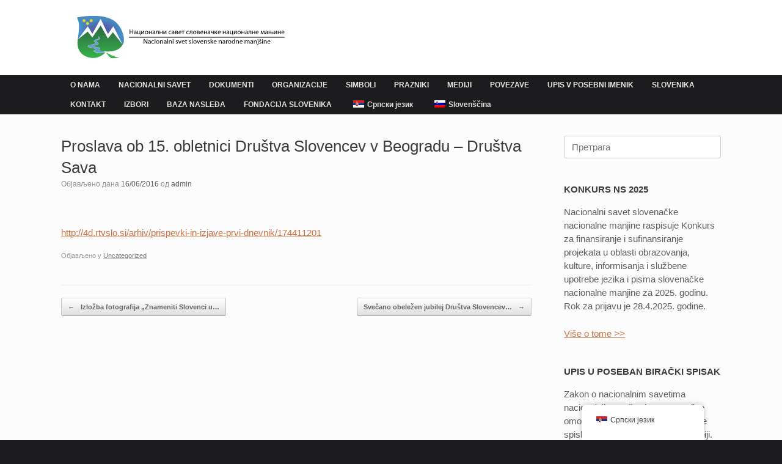

--- FILE ---
content_type: text/html; charset=UTF-8
request_url: http://slovenci.rs/proslava-ob-15-obletnici-drustva-slovencev-v-beogradu-drustva-sava/
body_size: 60829
content:
<!DOCTYPE html>
<html lang="sr-RS">
<head>
	<meta charset="UTF-8" />
	<meta http-equiv="X-UA-Compatible" content="IE=10" />
	<link rel="profile" href="http://gmpg.org/xfn/11" />
	<link rel="pingback" href="http://slovenci.rs/xmlrpc.php" />
	<title>Proslava ob 15. obletnici Društva Slovencev v Beogradu – Društva Sava   &#8211; Nacionalni savet slovenacke nacionalne manjine</title>
<meta name='robots' content='max-image-preview:large' />
<link rel="alternate" type="application/rss+xml" title="Nacionalni savet slovenacke nacionalne manjine &raquo; довод" href="https://slovenci.rs/feed/" />
<link rel="alternate" type="application/rss+xml" title="Nacionalni savet slovenacke nacionalne manjine &raquo; довод коментара" href="https://slovenci.rs/comments/feed/" />
<link rel="alternate" title="oEmbed (JSON)" type="application/json+oembed" href="https://slovenci.rs/wp-json/oembed/1.0/embed?url=https%3A%2F%2Fslovenci.rs%2Fproslava-ob-15-obletnici-drustva-slovencev-v-beogradu-drustva-sava%2F" />
<link rel="alternate" title="oEmbed (XML)" type="text/xml+oembed" href="https://slovenci.rs/wp-json/oembed/1.0/embed?url=https%3A%2F%2Fslovenci.rs%2Fproslava-ob-15-obletnici-drustva-slovencev-v-beogradu-drustva-sava%2F&#038;format=xml" />
<style id='wp-img-auto-sizes-contain-inline-css' type='text/css'>
img:is([sizes=auto i],[sizes^="auto," i]){contain-intrinsic-size:3000px 1500px}
/*# sourceURL=wp-img-auto-sizes-contain-inline-css */
</style>
<style id='wp-emoji-styles-inline-css' type='text/css'>

	img.wp-smiley, img.emoji {
		display: inline !important;
		border: none !important;
		box-shadow: none !important;
		height: 1em !important;
		width: 1em !important;
		margin: 0 0.07em !important;
		vertical-align: -0.1em !important;
		background: none !important;
		padding: 0 !important;
	}
/*# sourceURL=wp-emoji-styles-inline-css */
</style>
<style id='wp-block-library-inline-css' type='text/css'>
:root{--wp-block-synced-color:#7a00df;--wp-block-synced-color--rgb:122,0,223;--wp-bound-block-color:var(--wp-block-synced-color);--wp-editor-canvas-background:#ddd;--wp-admin-theme-color:#007cba;--wp-admin-theme-color--rgb:0,124,186;--wp-admin-theme-color-darker-10:#006ba1;--wp-admin-theme-color-darker-10--rgb:0,107,160.5;--wp-admin-theme-color-darker-20:#005a87;--wp-admin-theme-color-darker-20--rgb:0,90,135;--wp-admin-border-width-focus:2px}@media (min-resolution:192dpi){:root{--wp-admin-border-width-focus:1.5px}}.wp-element-button{cursor:pointer}:root .has-very-light-gray-background-color{background-color:#eee}:root .has-very-dark-gray-background-color{background-color:#313131}:root .has-very-light-gray-color{color:#eee}:root .has-very-dark-gray-color{color:#313131}:root .has-vivid-green-cyan-to-vivid-cyan-blue-gradient-background{background:linear-gradient(135deg,#00d084,#0693e3)}:root .has-purple-crush-gradient-background{background:linear-gradient(135deg,#34e2e4,#4721fb 50%,#ab1dfe)}:root .has-hazy-dawn-gradient-background{background:linear-gradient(135deg,#faaca8,#dad0ec)}:root .has-subdued-olive-gradient-background{background:linear-gradient(135deg,#fafae1,#67a671)}:root .has-atomic-cream-gradient-background{background:linear-gradient(135deg,#fdd79a,#004a59)}:root .has-nightshade-gradient-background{background:linear-gradient(135deg,#330968,#31cdcf)}:root .has-midnight-gradient-background{background:linear-gradient(135deg,#020381,#2874fc)}:root{--wp--preset--font-size--normal:16px;--wp--preset--font-size--huge:42px}.has-regular-font-size{font-size:1em}.has-larger-font-size{font-size:2.625em}.has-normal-font-size{font-size:var(--wp--preset--font-size--normal)}.has-huge-font-size{font-size:var(--wp--preset--font-size--huge)}.has-text-align-center{text-align:center}.has-text-align-left{text-align:left}.has-text-align-right{text-align:right}.has-fit-text{white-space:nowrap!important}#end-resizable-editor-section{display:none}.aligncenter{clear:both}.items-justified-left{justify-content:flex-start}.items-justified-center{justify-content:center}.items-justified-right{justify-content:flex-end}.items-justified-space-between{justify-content:space-between}.screen-reader-text{border:0;clip-path:inset(50%);height:1px;margin:-1px;overflow:hidden;padding:0;position:absolute;width:1px;word-wrap:normal!important}.screen-reader-text:focus{background-color:#ddd;clip-path:none;color:#444;display:block;font-size:1em;height:auto;left:5px;line-height:normal;padding:15px 23px 14px;text-decoration:none;top:5px;width:auto;z-index:100000}html :where(.has-border-color){border-style:solid}html :where([style*=border-top-color]){border-top-style:solid}html :where([style*=border-right-color]){border-right-style:solid}html :where([style*=border-bottom-color]){border-bottom-style:solid}html :where([style*=border-left-color]){border-left-style:solid}html :where([style*=border-width]){border-style:solid}html :where([style*=border-top-width]){border-top-style:solid}html :where([style*=border-right-width]){border-right-style:solid}html :where([style*=border-bottom-width]){border-bottom-style:solid}html :where([style*=border-left-width]){border-left-style:solid}html :where(img[class*=wp-image-]){height:auto;max-width:100%}:where(figure){margin:0 0 1em}html :where(.is-position-sticky){--wp-admin--admin-bar--position-offset:var(--wp-admin--admin-bar--height,0px)}@media screen and (max-width:600px){html :where(.is-position-sticky){--wp-admin--admin-bar--position-offset:0px}}

/*# sourceURL=wp-block-library-inline-css */
</style><style id='global-styles-inline-css' type='text/css'>
:root{--wp--preset--aspect-ratio--square: 1;--wp--preset--aspect-ratio--4-3: 4/3;--wp--preset--aspect-ratio--3-4: 3/4;--wp--preset--aspect-ratio--3-2: 3/2;--wp--preset--aspect-ratio--2-3: 2/3;--wp--preset--aspect-ratio--16-9: 16/9;--wp--preset--aspect-ratio--9-16: 9/16;--wp--preset--color--black: #000000;--wp--preset--color--cyan-bluish-gray: #abb8c3;--wp--preset--color--white: #ffffff;--wp--preset--color--pale-pink: #f78da7;--wp--preset--color--vivid-red: #cf2e2e;--wp--preset--color--luminous-vivid-orange: #ff6900;--wp--preset--color--luminous-vivid-amber: #fcb900;--wp--preset--color--light-green-cyan: #7bdcb5;--wp--preset--color--vivid-green-cyan: #00d084;--wp--preset--color--pale-cyan-blue: #8ed1fc;--wp--preset--color--vivid-cyan-blue: #0693e3;--wp--preset--color--vivid-purple: #9b51e0;--wp--preset--gradient--vivid-cyan-blue-to-vivid-purple: linear-gradient(135deg,rgb(6,147,227) 0%,rgb(155,81,224) 100%);--wp--preset--gradient--light-green-cyan-to-vivid-green-cyan: linear-gradient(135deg,rgb(122,220,180) 0%,rgb(0,208,130) 100%);--wp--preset--gradient--luminous-vivid-amber-to-luminous-vivid-orange: linear-gradient(135deg,rgb(252,185,0) 0%,rgb(255,105,0) 100%);--wp--preset--gradient--luminous-vivid-orange-to-vivid-red: linear-gradient(135deg,rgb(255,105,0) 0%,rgb(207,46,46) 100%);--wp--preset--gradient--very-light-gray-to-cyan-bluish-gray: linear-gradient(135deg,rgb(238,238,238) 0%,rgb(169,184,195) 100%);--wp--preset--gradient--cool-to-warm-spectrum: linear-gradient(135deg,rgb(74,234,220) 0%,rgb(151,120,209) 20%,rgb(207,42,186) 40%,rgb(238,44,130) 60%,rgb(251,105,98) 80%,rgb(254,248,76) 100%);--wp--preset--gradient--blush-light-purple: linear-gradient(135deg,rgb(255,206,236) 0%,rgb(152,150,240) 100%);--wp--preset--gradient--blush-bordeaux: linear-gradient(135deg,rgb(254,205,165) 0%,rgb(254,45,45) 50%,rgb(107,0,62) 100%);--wp--preset--gradient--luminous-dusk: linear-gradient(135deg,rgb(255,203,112) 0%,rgb(199,81,192) 50%,rgb(65,88,208) 100%);--wp--preset--gradient--pale-ocean: linear-gradient(135deg,rgb(255,245,203) 0%,rgb(182,227,212) 50%,rgb(51,167,181) 100%);--wp--preset--gradient--electric-grass: linear-gradient(135deg,rgb(202,248,128) 0%,rgb(113,206,126) 100%);--wp--preset--gradient--midnight: linear-gradient(135deg,rgb(2,3,129) 0%,rgb(40,116,252) 100%);--wp--preset--font-size--small: 13px;--wp--preset--font-size--medium: 20px;--wp--preset--font-size--large: 36px;--wp--preset--font-size--x-large: 42px;--wp--preset--spacing--20: 0.44rem;--wp--preset--spacing--30: 0.67rem;--wp--preset--spacing--40: 1rem;--wp--preset--spacing--50: 1.5rem;--wp--preset--spacing--60: 2.25rem;--wp--preset--spacing--70: 3.38rem;--wp--preset--spacing--80: 5.06rem;--wp--preset--shadow--natural: 6px 6px 9px rgba(0, 0, 0, 0.2);--wp--preset--shadow--deep: 12px 12px 50px rgba(0, 0, 0, 0.4);--wp--preset--shadow--sharp: 6px 6px 0px rgba(0, 0, 0, 0.2);--wp--preset--shadow--outlined: 6px 6px 0px -3px rgb(255, 255, 255), 6px 6px rgb(0, 0, 0);--wp--preset--shadow--crisp: 6px 6px 0px rgb(0, 0, 0);}:where(.is-layout-flex){gap: 0.5em;}:where(.is-layout-grid){gap: 0.5em;}body .is-layout-flex{display: flex;}.is-layout-flex{flex-wrap: wrap;align-items: center;}.is-layout-flex > :is(*, div){margin: 0;}body .is-layout-grid{display: grid;}.is-layout-grid > :is(*, div){margin: 0;}:where(.wp-block-columns.is-layout-flex){gap: 2em;}:where(.wp-block-columns.is-layout-grid){gap: 2em;}:where(.wp-block-post-template.is-layout-flex){gap: 1.25em;}:where(.wp-block-post-template.is-layout-grid){gap: 1.25em;}.has-black-color{color: var(--wp--preset--color--black) !important;}.has-cyan-bluish-gray-color{color: var(--wp--preset--color--cyan-bluish-gray) !important;}.has-white-color{color: var(--wp--preset--color--white) !important;}.has-pale-pink-color{color: var(--wp--preset--color--pale-pink) !important;}.has-vivid-red-color{color: var(--wp--preset--color--vivid-red) !important;}.has-luminous-vivid-orange-color{color: var(--wp--preset--color--luminous-vivid-orange) !important;}.has-luminous-vivid-amber-color{color: var(--wp--preset--color--luminous-vivid-amber) !important;}.has-light-green-cyan-color{color: var(--wp--preset--color--light-green-cyan) !important;}.has-vivid-green-cyan-color{color: var(--wp--preset--color--vivid-green-cyan) !important;}.has-pale-cyan-blue-color{color: var(--wp--preset--color--pale-cyan-blue) !important;}.has-vivid-cyan-blue-color{color: var(--wp--preset--color--vivid-cyan-blue) !important;}.has-vivid-purple-color{color: var(--wp--preset--color--vivid-purple) !important;}.has-black-background-color{background-color: var(--wp--preset--color--black) !important;}.has-cyan-bluish-gray-background-color{background-color: var(--wp--preset--color--cyan-bluish-gray) !important;}.has-white-background-color{background-color: var(--wp--preset--color--white) !important;}.has-pale-pink-background-color{background-color: var(--wp--preset--color--pale-pink) !important;}.has-vivid-red-background-color{background-color: var(--wp--preset--color--vivid-red) !important;}.has-luminous-vivid-orange-background-color{background-color: var(--wp--preset--color--luminous-vivid-orange) !important;}.has-luminous-vivid-amber-background-color{background-color: var(--wp--preset--color--luminous-vivid-amber) !important;}.has-light-green-cyan-background-color{background-color: var(--wp--preset--color--light-green-cyan) !important;}.has-vivid-green-cyan-background-color{background-color: var(--wp--preset--color--vivid-green-cyan) !important;}.has-pale-cyan-blue-background-color{background-color: var(--wp--preset--color--pale-cyan-blue) !important;}.has-vivid-cyan-blue-background-color{background-color: var(--wp--preset--color--vivid-cyan-blue) !important;}.has-vivid-purple-background-color{background-color: var(--wp--preset--color--vivid-purple) !important;}.has-black-border-color{border-color: var(--wp--preset--color--black) !important;}.has-cyan-bluish-gray-border-color{border-color: var(--wp--preset--color--cyan-bluish-gray) !important;}.has-white-border-color{border-color: var(--wp--preset--color--white) !important;}.has-pale-pink-border-color{border-color: var(--wp--preset--color--pale-pink) !important;}.has-vivid-red-border-color{border-color: var(--wp--preset--color--vivid-red) !important;}.has-luminous-vivid-orange-border-color{border-color: var(--wp--preset--color--luminous-vivid-orange) !important;}.has-luminous-vivid-amber-border-color{border-color: var(--wp--preset--color--luminous-vivid-amber) !important;}.has-light-green-cyan-border-color{border-color: var(--wp--preset--color--light-green-cyan) !important;}.has-vivid-green-cyan-border-color{border-color: var(--wp--preset--color--vivid-green-cyan) !important;}.has-pale-cyan-blue-border-color{border-color: var(--wp--preset--color--pale-cyan-blue) !important;}.has-vivid-cyan-blue-border-color{border-color: var(--wp--preset--color--vivid-cyan-blue) !important;}.has-vivid-purple-border-color{border-color: var(--wp--preset--color--vivid-purple) !important;}.has-vivid-cyan-blue-to-vivid-purple-gradient-background{background: var(--wp--preset--gradient--vivid-cyan-blue-to-vivid-purple) !important;}.has-light-green-cyan-to-vivid-green-cyan-gradient-background{background: var(--wp--preset--gradient--light-green-cyan-to-vivid-green-cyan) !important;}.has-luminous-vivid-amber-to-luminous-vivid-orange-gradient-background{background: var(--wp--preset--gradient--luminous-vivid-amber-to-luminous-vivid-orange) !important;}.has-luminous-vivid-orange-to-vivid-red-gradient-background{background: var(--wp--preset--gradient--luminous-vivid-orange-to-vivid-red) !important;}.has-very-light-gray-to-cyan-bluish-gray-gradient-background{background: var(--wp--preset--gradient--very-light-gray-to-cyan-bluish-gray) !important;}.has-cool-to-warm-spectrum-gradient-background{background: var(--wp--preset--gradient--cool-to-warm-spectrum) !important;}.has-blush-light-purple-gradient-background{background: var(--wp--preset--gradient--blush-light-purple) !important;}.has-blush-bordeaux-gradient-background{background: var(--wp--preset--gradient--blush-bordeaux) !important;}.has-luminous-dusk-gradient-background{background: var(--wp--preset--gradient--luminous-dusk) !important;}.has-pale-ocean-gradient-background{background: var(--wp--preset--gradient--pale-ocean) !important;}.has-electric-grass-gradient-background{background: var(--wp--preset--gradient--electric-grass) !important;}.has-midnight-gradient-background{background: var(--wp--preset--gradient--midnight) !important;}.has-small-font-size{font-size: var(--wp--preset--font-size--small) !important;}.has-medium-font-size{font-size: var(--wp--preset--font-size--medium) !important;}.has-large-font-size{font-size: var(--wp--preset--font-size--large) !important;}.has-x-large-font-size{font-size: var(--wp--preset--font-size--x-large) !important;}
/*# sourceURL=global-styles-inline-css */
</style>

<style id='classic-theme-styles-inline-css' type='text/css'>
/*! This file is auto-generated */
.wp-block-button__link{color:#fff;background-color:#32373c;border-radius:9999px;box-shadow:none;text-decoration:none;padding:calc(.667em + 2px) calc(1.333em + 2px);font-size:1.125em}.wp-block-file__button{background:#32373c;color:#fff;text-decoration:none}
/*# sourceURL=/wp-includes/css/classic-themes.min.css */
</style>
<link rel='stylesheet' id='trp-floater-language-switcher-style-css' href='http://slovenci.rs/wp-content/plugins/translatepress-multilingual/assets/css/trp-floater-language-switcher.css?ver=3.0.7' type='text/css' media='all' />
<link rel='stylesheet' id='trp-language-switcher-style-css' href='http://slovenci.rs/wp-content/plugins/translatepress-multilingual/assets/css/trp-language-switcher.css?ver=3.0.7' type='text/css' media='all' />
<link rel='stylesheet' id='vantage-style-css' href='http://slovenci.rs/wp-content/themes/vantage/style.css?ver=1.20.32' type='text/css' media='all' />
<link rel='stylesheet' id='font-awesome-css' href='http://slovenci.rs/wp-content/themes/vantage/fontawesome/css/font-awesome.css?ver=4.6.2' type='text/css' media='all' />
<link rel='stylesheet' id='siteorigin-mobilenav-css' href='http://slovenci.rs/wp-content/themes/vantage/inc/mobilenav/css/mobilenav.css?ver=1.20.32' type='text/css' media='all' />
<script type="text/javascript" src="http://slovenci.rs/wp-includes/js/jquery/jquery.min.js?ver=3.7.1" id="jquery-core-js"></script>
<script type="text/javascript" src="http://slovenci.rs/wp-includes/js/jquery/jquery-migrate.min.js?ver=3.4.1" id="jquery-migrate-js"></script>
<script type="text/javascript" src="http://slovenci.rs/wp-content/themes/vantage/js/jquery.flexslider.min.js?ver=2.1" id="jquery-flexslider-js"></script>
<script type="text/javascript" src="http://slovenci.rs/wp-content/themes/vantage/js/jquery.touchSwipe.min.js?ver=1.6.6" id="jquery-touchswipe-js"></script>
<script type="text/javascript" id="vantage-main-js-extra">
/* <![CDATA[ */
var vantage = {"fitvids":"1"};
//# sourceURL=vantage-main-js-extra
/* ]]> */
</script>
<script type="text/javascript" src="http://slovenci.rs/wp-content/themes/vantage/js/jquery.theme-main.min.js?ver=1.20.32" id="vantage-main-js"></script>
<script type="text/javascript" src="http://slovenci.rs/wp-content/themes/vantage/js/jquery.fitvids.min.js?ver=1.0" id="jquery-fitvids-js"></script>
<script type="text/javascript" id="siteorigin-mobilenav-js-extra">
/* <![CDATA[ */
var mobileNav = {"search":{"url":"https://slovenci.rs","placeholder":"\u041f\u0440\u0435\u0442\u0440\u0430\u0433\u0430"},"text":{"navigate":"\u0418\u0437\u0431\u043e\u0440\u043d\u0438\u043a","back":"\u041d\u0430\u0437\u0430\u0434","close":"\u0417\u0430\u0442\u0432\u043e\u0440\u0438"},"nextIconUrl":"http://slovenci.rs/wp-content/themes/vantage/inc/mobilenav/images/next.png","mobileMenuClose":"\u003Ci class=\"fa fa-times\"\u003E\u003C/i\u003E"};
//# sourceURL=siteorigin-mobilenav-js-extra
/* ]]> */
</script>
<script type="text/javascript" src="http://slovenci.rs/wp-content/themes/vantage/inc/mobilenav/js/mobilenav.min.js?ver=1.20.32" id="siteorigin-mobilenav-js"></script>
<link rel="https://api.w.org/" href="https://slovenci.rs/wp-json/" /><link rel="alternate" title="JSON" type="application/json" href="https://slovenci.rs/wp-json/wp/v2/posts/2568" /><link rel="EditURI" type="application/rsd+xml" title="RSD" href="https://slovenci.rs/xmlrpc.php?rsd" />
<meta name="generator" content="WordPress 6.9" />
<link rel="canonical" href="https://slovenci.rs/proslava-ob-15-obletnici-drustva-slovencev-v-beogradu-drustva-sava/" />
<link rel='shortlink' href='https://slovenci.rs/?p=2568' />
<link rel="alternate" hreflang="sr-RS" href="http://slovenci.rs/proslava-ob-15-obletnici-drustva-slovencev-v-beogradu-drustva-sava/"/>
<link rel="alternate" hreflang="sl-SI" href="http://slovenci.rs/sl/proslava-ob-15-obletnici-drustva-slovencev-v-beogradu-drustva-sava/"/>
<link rel="alternate" hreflang="sr" href="http://slovenci.rs/proslava-ob-15-obletnici-drustva-slovencev-v-beogradu-drustva-sava/"/>
<link rel="alternate" hreflang="sl" href="http://slovenci.rs/sl/proslava-ob-15-obletnici-drustva-slovencev-v-beogradu-drustva-sava/"/>
<meta name="viewport" content="width=device-width, initial-scale=1" />			<style type="text/css">
				.so-mobilenav-mobile + * { display: none; }
				@media screen and (max-width: 480px) { .so-mobilenav-mobile + * { display: block; } .so-mobilenav-standard + * { display: none; } .site-navigation #search-icon { display: none; } .has-menu-search .main-navigation ul { margin-right: 0 !important; }
				
								}
			</style>
				<style type="text/css" media="screen">
			#footer-widgets .widget { width: 100%; }
			#masthead-widgets .widget { width: 100%; }
		</style>
		<style type="text/css" id="customizer-css">#masthead.site-header .hgroup .site-title, #masthead.masthead-logo-in-menu .logo > .site-title { font-size: 36px } #page-title, article.post .entry-header h1.entry-title, article.page .entry-header h1.entry-title { font-size: 26px } .entry-content { font-size: 15px } #secondary .widget { font-size: 15px } .entry-content h1 { font-size: 26px } #masthead .hgroup { padding-top: 25px; padding-bottom: 25px } .entry-content a, .entry-content a:visited, article.post .author-box .box-content .author-posts a:hover, #secondary a, #secondary a:visited, #masthead .hgroup a, #masthead .hgroup a:visited, .comment-form .logged-in-as a, .comment-form .logged-in-as a:visited { color: #ce7140 } .entry-content a:hover, .entry-content a:focus, .entry-content a:active, #secondary a:hover, #masthead .hgroup a:hover, #masthead .hgroup a:focus, #masthead .hgroup a:active, .comment-form .logged-in-as a:hover, .comment-form .logged-in-as a:focus, .comment-form .logged-in-as a:active { color: #ba6a39 } .main-navigation, .site-header .shopping-cart-dropdown { background-color: #1c1c1e } .main-navigation ul li:hover > a, .main-navigation ul li.focus > a, #search-icon #search-icon-icon:hover, #search-icon #search-icon-icon:focus, .site-header .shopping-cart-link .shopping-cart-count { background-color: #448bc3 } .main-navigation ul ul li:hover > a, .main-navigation ul ul li.focus > a { background-color: #448bc3 } .main-navigation ul li.current-menu-item > a, .main-navigation ul li.current_page_item > a  { background-color: #262829 } .main-navigation ul li a { padding-top: 10px; padding-bottom: 10px } .main-navigation ul li a, #masthead.masthead-logo-in-menu .logo { padding-left: 15px; padding-right: 15px } .main-navigation ul li { font-size: 12px } #header-sidebar .widget_nav_menu ul.menu > li > ul.sub-menu { border-top-color: #448bc3 } a.button, button, html input[type="button"], input[type="reset"], input[type="submit"], .post-navigation a, #image-navigation a, article.post .more-link, article.page .more-link, .paging-navigation a, .woocommerce #page-wrapper .button, .woocommerce a.button, .woocommerce .checkout-button, .woocommerce input.button, #infinite-handle span button { text-shadow: none } a.button, button, html input[type="button"], input[type="reset"], input[type="submit"], .post-navigation a, #image-navigation a, article.post .more-link, article.page .more-link, .paging-navigation a, .woocommerce #page-wrapper .button, .woocommerce a.button, .woocommerce .checkout-button, .woocommerce input.button, .woocommerce #respond input#submit.alt, .woocommerce a.button.alt, .woocommerce button.button.alt, .woocommerce input.button.alt, #infinite-handle span { -webkit-box-shadow: none; -moz-box-shadow: none; box-shadow: none } #masthead { background-color: #ffffff } #colophon, body.layout-full { background-color: #1c1c1e } #colophon { background-position: center; background-repeat: no-repeat } </style><link rel="icon" href="https://slovenci.rs/wp-content/uploads/2023/02/cropped-nacionalni_savet_slovenacke_nacionalne_manjine_favicon-32x32.png" sizes="32x32" />
<link rel="icon" href="https://slovenci.rs/wp-content/uploads/2023/02/cropped-nacionalni_savet_slovenacke_nacionalne_manjine_favicon-192x192.png" sizes="192x192" />
<link rel="apple-touch-icon" href="https://slovenci.rs/wp-content/uploads/2023/02/cropped-nacionalni_savet_slovenacke_nacionalne_manjine_favicon-180x180.png" />
<meta name="msapplication-TileImage" content="https://slovenci.rs/wp-content/uploads/2023/02/cropped-nacionalni_savet_slovenacke_nacionalne_manjine_favicon-270x270.png" />
</head>

<body class="wp-singular post-template-default single single-post postid-2568 single-format-standard wp-theme-vantage translatepress-sr_RS metaslider-plugin responsive layout-full no-js has-sidebar page-layout-default mobilenav">


<div id="page-wrapper">

	<a class="skip-link screen-reader-text" href="#content">Пређи на садржај</a>

	
	
		<header id="masthead" class="site-header" role="banner">

	<div class="hgroup full-container ">

		
			<div class="logo-wrapper">
				<a href="https://slovenci.rs/" title="Nacionalni savet slovenacke nacionalne manjine" rel="home" class="logo">
					<img src="https://slovenci.rs/wp-content/uploads/2023/02/nacionalni_savet_slovenacke_nacionalne_manjine_logo.jpg"  class="logo-height-constrain"  width="373"  height="73"  alt="lipa list logo slovenija reka sava"  />				</a>
							</div>

			
				<div class="support-text">
									</div>

			
		
	</div><!-- .hgroup.full-container -->

	
<nav class="site-navigation main-navigation primary">

	<div class="full-container">
				
		<div class="main-navigation-container">
			<div id="so-mobilenav-standard-1" data-id="1" class="so-mobilenav-standard"></div><div class="menu-glavni-container"><ul id="menu-glavni" class="menu"><li id="menu-item-54" class="menu-item menu-item-type-post_type menu-item-object-page menu-item-home menu-item-54"><a href="https://slovenci.rs/">O NAMA</a></li>
<li id="menu-item-53" class="menu-item menu-item-type-post_type menu-item-object-page menu-item-has-children menu-item-53"><a href="https://slovenci.rs/nacionalni-svet/">NACIONALNI SAVET</a>
<ul class="sub-menu">
	<li id="menu-item-91" class="menu-item menu-item-type-post_type menu-item-object-page menu-item-91"><a href="https://slovenci.rs/nacionalni-svet/predsednik/">PREDSEDNIK</a></li>
	<li id="menu-item-90" class="menu-item menu-item-type-post_type menu-item-object-page menu-item-90"><a href="https://slovenci.rs/nacionalni-svet/podpredsednik/">PODPREDSEDNIK</a></li>
	<li id="menu-item-89" class="menu-item menu-item-type-post_type menu-item-object-page menu-item-89"><a href="https://slovenci.rs/nacionalni-svet/clani/">ČLANI</a></li>
	<li id="menu-item-88" class="menu-item menu-item-type-post_type menu-item-object-page menu-item-88"><a href="https://slovenci.rs/nacionalni-svet/elektorji/">ELEKTORJI</a></li>
	<li id="menu-item-87" class="menu-item menu-item-type-post_type menu-item-object-page menu-item-87"><a href="https://slovenci.rs/nacionalni-svet/sekretar/">SEKRETAR</a></li>
	<li id="menu-item-86" class="menu-item menu-item-type-post_type menu-item-object-page menu-item-86"><a href="https://slovenci.rs/nacionalni-svet/castni-clani/">ČASTNI ČLANI</a></li>
	<li id="menu-item-85" class="menu-item menu-item-type-post_type menu-item-object-page menu-item-has-children menu-item-85"><a href="https://slovenci.rs/nacionalni-svet/delovna-telesa/">DELOVNA TELESA</a>
	<ul class="sub-menu">
		<li id="menu-item-83" class="menu-item menu-item-type-post_type menu-item-object-page menu-item-83"><a href="https://slovenci.rs/nacionalni-svet/delovna-telesa/komisije/">KOMISIJE</a></li>
		<li id="menu-item-84" class="menu-item menu-item-type-post_type menu-item-object-page menu-item-84"><a href="https://slovenci.rs/nacionalni-svet/delovna-telesa/odbori/">ODBORI</a></li>
	</ul>
</li>
</ul>
</li>
<li id="menu-item-52" class="menu-item menu-item-type-post_type menu-item-object-page menu-item-52"><a href="https://slovenci.rs/dokumenti/">DOKUMENTI</a></li>
<li id="menu-item-51" class="menu-item menu-item-type-post_type menu-item-object-page menu-item-has-children menu-item-51"><a href="https://slovenci.rs/organizacije/">ORGANIZACIJE</a>
<ul class="sub-menu">
	<li id="menu-item-99" class="menu-item menu-item-type-post_type menu-item-object-page menu-item-99"><a href="https://slovenci.rs/organizacije/slovenska-gospodarska-zdruzenja-v-srbiji/">SLOVENSKA GOSPODARSKA ZDRUŽENJA V SRBIJI</a></li>
	<li id="menu-item-98" class="menu-item menu-item-type-post_type menu-item-object-page menu-item-98"><a href="https://slovenci.rs/organizacije/slovenska-kulturna-zdruzenja-v-srbiji/">SLOVENSKA KULTURNA ZDRUŽENJA V SRBIJI</a></li>
</ul>
</li>
<li id="menu-item-50" class="menu-item menu-item-type-post_type menu-item-object-page menu-item-50"><a href="https://slovenci.rs/simboli/">SIMBOLI</a></li>
<li id="menu-item-49" class="menu-item menu-item-type-post_type menu-item-object-page menu-item-has-children menu-item-49"><a href="https://slovenci.rs/prazniki/">PRAZNIKI</a>
<ul class="sub-menu">
	<li id="menu-item-119" class="menu-item menu-item-type-post_type menu-item-object-page menu-item-119"><a href="https://slovenci.rs/prazniki/prazniki-slovenske-manjsine-v-srbiji/">PRAZNIKI SLOVENSKE MANJŠINE V SRBIJI</a></li>
	<li id="menu-item-118" class="menu-item menu-item-type-post_type menu-item-object-page menu-item-118"><a href="https://slovenci.rs/prazniki/drzavni-prazniki-v-sloveniji/">DRŽAVNI PRAZNIKI V SLOVENIJI</a></li>
	<li id="menu-item-117" class="menu-item menu-item-type-post_type menu-item-object-page menu-item-117"><a href="https://slovenci.rs/prazniki/dela-prosti-dnevi-v-sloveniji/">DELA PROSTI DNEVI V SLOVENIJI</a></li>
</ul>
</li>
<li id="menu-item-48" class="menu-item menu-item-type-post_type menu-item-object-page menu-item-has-children menu-item-48"><a href="https://slovenci.rs/mediji/">MEDIJI</a>
<ul class="sub-menu">
	<li id="menu-item-1036" class="menu-item menu-item-type-post_type menu-item-object-page menu-item-1036"><a href="https://slovenci.rs/mediji/mediji-u-srbiji-o-nacionalnim-manjinama/">MEDIJI U SRBIJI O NACIONALNIM MANJINAMA</a></li>
</ul>
</li>
<li id="menu-item-47" class="menu-item menu-item-type-post_type menu-item-object-page menu-item-has-children menu-item-47"><a href="https://slovenci.rs/koristne-povezave/">POVEZAVE</a>
<ul class="sub-menu">
	<li id="menu-item-122" class="menu-item menu-item-type-post_type menu-item-object-page menu-item-122"><a href="https://slovenci.rs/koristne-povezave/srbija/">SRBIJA</a></li>
	<li id="menu-item-121" class="menu-item menu-item-type-post_type menu-item-object-page menu-item-121"><a href="https://slovenci.rs/koristne-povezave/slovenija/">SLOVENIJA</a></li>
	<li id="menu-item-120" class="menu-item menu-item-type-post_type menu-item-object-page menu-item-120"><a href="https://slovenci.rs/koristne-povezave/kulturno-izobrazevalne-institucije-in-spletne-strani/">KULTURNO IZOBRAŽEVALNE INŠTITUCIJE IN SPLETNE STRANI</a></li>
</ul>
</li>
<li id="menu-item-685" class="menu-item menu-item-type-post_type menu-item-object-page menu-item-685"><a href="https://slovenci.rs/upis-u-poseban-biracki-spisak/">UPIS V POSEBNI IMENIK</a></li>
<li id="menu-item-2304" class="menu-item menu-item-type-post_type menu-item-object-page menu-item-has-children menu-item-2304"><a href="https://slovenci.rs/slovenika/">SLOVENIKA</a>
<ul class="sub-menu">
	<li id="menu-item-4437" class="menu-item menu-item-type-post_type menu-item-object-page menu-item-4437"><a href="https://slovenci.rs/impresum-opsti/">Impresum</a></li>
	<li id="menu-item-3057" class="menu-item menu-item-type-post_type menu-item-object-page menu-item-3057"><a href="https://slovenci.rs/slovenika-i-2015/">Slovenika I (2015)</a></li>
	<li id="menu-item-2774" class="menu-item menu-item-type-post_type menu-item-object-page menu-item-2774"><a href="https://slovenci.rs/slovenika-ii-2016/">Slovenika II (2016)</a></li>
	<li id="menu-item-3426" class="menu-item menu-item-type-post_type menu-item-object-page menu-item-3426"><a href="https://slovenci.rs/slovenika-iii-2017/">Slovenika III (2017)</a></li>
	<li id="menu-item-3879" class="menu-item menu-item-type-post_type menu-item-object-page menu-item-3879"><a href="https://slovenci.rs/slovenika-iv-2018/">Slovenika IV (2018)</a></li>
	<li id="menu-item-4199" class="menu-item menu-item-type-post_type menu-item-object-page menu-item-4199"><a href="https://slovenci.rs/slovenika-5/">Slovenika V (2019)</a></li>
	<li id="menu-item-4353" class="menu-item menu-item-type-post_type menu-item-object-page menu-item-4353"><a href="https://slovenci.rs/slovenika-vi-2020/">Slovenika VI (2020)</a></li>
	<li id="menu-item-4627" class="menu-item menu-item-type-post_type menu-item-object-page menu-item-4627"><a href="https://slovenci.rs/slovenika-vii-2021-2/">Slovenika VII (2021)</a></li>
	<li id="menu-item-5111" class="menu-item menu-item-type-post_type menu-item-object-page menu-item-5111"><a href="https://slovenci.rs/slovenika-viii-2022/">Slovenika VIII (2022)</a></li>
	<li id="menu-item-5452" class="menu-item menu-item-type-post_type menu-item-object-page menu-item-5452"><a href="https://slovenci.rs/slovenika-ix/">Slovenika IX (2023)</a></li>
	<li id="menu-item-5627" class="menu-item menu-item-type-post_type menu-item-object-page menu-item-5627"><a href="https://slovenci.rs/slovenika-x/">Slovenika X (2024)</a></li>
</ul>
</li>
<li id="menu-item-46" class="menu-item menu-item-type-post_type menu-item-object-page menu-item-46"><a href="https://slovenci.rs/kontakt/">KONTAKT</a></li>
<li id="menu-item-1766" class="menu-item menu-item-type-post_type menu-item-object-page menu-item-1766"><a href="https://slovenci.rs/izbori/">IZBORI</a></li>
<li id="menu-item-2637" class="menu-item menu-item-type-post_type menu-item-object-page menu-item-2637"><a href="https://slovenci.rs/baza-nasleda/">BAZA NASLEĐA</a></li>
<li id="menu-item-4996" class="menu-item menu-item-type-post_type menu-item-object-page menu-item-has-children menu-item-4996"><a href="https://slovenci.rs/fondacija-slovenika/">FONDACIJA SLOVENIKA</a>
<ul class="sub-menu">
	<li id="menu-item-5000" class="menu-item menu-item-type-post_type menu-item-object-page menu-item-5000"><a href="https://slovenci.rs/statut-fondacije-slovenika/">STATUT FONDACIJE SLOVENIKA</a></li>
</ul>
</li>
<li id="menu-item-5359" class="trp-language-switcher-container menu-item menu-item-type-post_type menu-item-object-language_switcher current-language-menu-item menu-item-5359"><a href="http://slovenci.rs/proslava-ob-15-obletnici-drustva-slovencev-v-beogradu-drustva-sava/"><span data-no-translation><img class="trp-flag-image" src="http://slovenci.rs/wp-content/plugins/translatepress-multilingual/assets/images/flags/sr_RS.png" width="18" height="12" alt="sr_RS" title="Српски језик"><span class="trp-ls-language-name">Српски језик</span></span></a></li>
<li id="menu-item-5358" class="trp-language-switcher-container menu-item menu-item-type-post_type menu-item-object-language_switcher menu-item-5358"><a href="http://slovenci.rs/sl/proslava-ob-15-obletnici-drustva-slovencev-v-beogradu-drustva-sava/"><span data-no-translation><img class="trp-flag-image" src="http://slovenci.rs/wp-content/plugins/translatepress-multilingual/assets/images/flags/sl_SI.png" width="18" height="12" alt="sl_SI" title="Slovenščina"><span class="trp-ls-language-name">Slovenščina</span></span></a></li>
</ul></div><div id="so-mobilenav-mobile-1" data-id="1" class="so-mobilenav-mobile"></div><div class="menu-mobilenav-container"><ul id="mobile-nav-item-wrap-1" class="menu"><li><a href="#" class="mobilenav-main-link" data-id="1"><span class="mobile-nav-icon"></span><span class="mobilenav-main-link-text">Изборник</span></a></li></ul></div>		</div>

					</div>
</nav><!-- .site-navigation .main-navigation -->

</header><!-- #masthead .site-header -->

	
	
	
	
	<div id="main" class="site-main">
		<div class="full-container">
			
<div id="primary" class="content-area">
	<div id="content" class="site-content" role="main">

		
		
<article id="post-2568" class="post post-2568 type-post status-publish format-standard hentry category-uncategorized">

	<div class="entry-main">

		
					<header class="entry-header">

				
									<h1 class="entry-title">Proslava ob 15. obletnici Društva Slovencev v Beogradu – Društva Sava</h1>
				
									<div class="entry-meta">
						Објављено дана <a href="https://slovenci.rs/proslava-ob-15-obletnici-drustva-slovencev-v-beogradu-drustva-sava/" title="22:49" rel="bookmark"><time class="entry-date" datetime="2016-06-16T22:49:02+02:00">16/06/2016</time></a><time class="updated" datetime="2016-06-16T22:49:02+02:00">16/06/2016</time> <span class="byline"> од <span class="author vcard"><a class="url fn n" href="https://slovenci.rs/author/admin/" title="Види све чланке од admin" rel="author">admin</a></span></span> 					</div><!-- .entry-meta -->
				
			</header><!-- .entry-header -->
		
		<div class="entry-content">
			<p>&nbsp;</p>
<p><a href="http://4d.rtvslo.si/arhiv/prispevki-in-izjave-prvi-dnevnik/174411201" target="_blank" data-saferedirecturl="https://www.google.com/url?hl=en&amp;q=http://4d.rtvslo.si/arhiv/prispevki-in-izjave-prvi-dnevnik/174411201&amp;source=gmail&amp;ust=1466196458851000&amp;usg=AFQjCNEqskNX4MkU7FYe1XEHfRECk5ji-Q"><span lang="SR-LATN-RS">http://4d.rtvslo.si/arhiv/<wbr />prispevki-in-izjave-prvi-<wbr />dnevnik/174411201</span></a></p>
					</div><!-- .entry-content -->

					<div class="entry-categories">
				Објављено у <a href="https://slovenci.rs/category/uncategorized/" rel="category tag">Uncategorized</a>			</div>
		
		
		
	</div>

</article><!-- #post-2568 -->

				<nav id="nav-below" class="site-navigation post-navigation">
			<h2 class="assistive-text">Кретање чланака</h2>

			
				<div class="single-nav-wrapper">
					<div class="nav-previous"><a href="https://slovenci.rs/izlozba-fotografija-znameniti-slovenci-u-beogradu-udruzenja-slovenaca-juznog-banata-logarska-dolina-pancevo/" rel="prev"><span class="meta-nav">&larr;</span> Izložba fotografija „Znameniti Slovenci u&hellip;</a></div>					<div class="nav-next"><a href="https://slovenci.rs/svecano-obelezen-jubilej-drustva-slovencev-v-beogradu-drustva-sava/" rel="next">Svečano obeležen jubilej Društva Slovencev&hellip; <span class="meta-nav">&rarr;</span></a></div>				</div>

			
		</nav><!-- #nav-below -->
		
		
		

	</div><!-- #content .site-content -->
</div><!-- #primary .content-area -->


<div id="secondary" class="widget-area" role="complementary">
		<aside id="search-2" class="widget widget_search">
<form method="get" class="searchform" action="https://slovenci.rs/" role="search">
	<label for="search-form" class="screen-reader-text">Претрага:</label>
	<input type="search" name="s" class="field" id="search-form" value="" placeholder="Претрага"/>
</form>
</aside><aside id="text-4" class="widget widget_text"><h3 class="widget-title">KONKURS NS 2025</h3>			<div class="textwidget"><p>Nacionalni savet slovenačke nacionalne manjine raspisuje Konkurs za finansiranje i sufinansiranje projekata u oblasti obrazovanja, kulture, informisanja i službene upotrebe jezika i pisma slovenačke nacionalne manjine za 2025. godinu. Rok za prijavu je 28.4.2025. godine.</p>
<p><a href="https://slovenci.rs/konkurs-ns-2025-razpis-ns-2025/">Više o tome &gt;&gt;</a></p>
</div>
		</aside><aside id="text-2" class="widget widget_text"><h3 class="widget-title">UPIS U POSEBAN BIRAČKI SPISAK</h3>			<div class="textwidget"><p>Zakon o nacionalnim savetima nacionalnih manjina iz 2009. godine omogućio je upis u posebne biračke spiskove nacionalnih manjina u Srbiji. Formular za upis možete preuzeti<a href="https://slovenci.rs/upis-u-poseban-biracki-spisak/"> ovde &gt;&gt;</a></p>
</div>
		</aside><aside id="media_image-2" class="widget widget_media_image"><a href="https://slovenci.rs/slovenika/"><img width="283" height="54" src="https://slovenci.rs/wp-content/uploads/2023/02/SLOVENIKA-za-sajt-sivo-na-belom-DEFINIT-72.jpg" class="image wp-image-5236  attachment-full size-full" alt="" style="max-width: 100%; height: auto;" decoding="async" loading="lazy" /></a></aside>
		<aside id="recent-posts-2" class="widget widget_recent_entries">
		<h3 class="widget-title">Najnovije vesti</h3>
		<ul>
											<li>
					<a href="https://slovenci.rs/[base64]/">ODLUKA O DODELI SREDSTAVA ZA FINANSIRANJE I SUFINANSIRANJE PROJEKATA PO RASPISANOM JAVNOM KONKURSU ZA FINANSIRANJE I SUFINANSIRANJE PROJEKATA U OBLASTI KULTURNOG STVARALAŠTVA, OBRAZOVANJA I INFORMISANJA</a>
									</li>
											<li>
					<a href="https://slovenci.rs/konkurs-ns-2025-razpis-ns-2025/">KONKURS NS 2025 / RAZPIS NS 2025</a>
									</li>
											<li>
					<a href="https://slovenci.rs/drustvo-slovenaca-u-kostolcu-o-prozimanju-jezika-kulture-i-obicaja/">Друштвo Словенаца у Костолцу: О прожимању језика, културе и обичаја</a>
									</li>
											<li>
					<a href="https://slovenci.rs/hrvatsko-nacionalno-vece-u-subotici-domacin-dvodnevnog-sastanka-koordinacije-nacionalnih-saveta/">Hrvatsko nacionalno veće u Subotici domaćin dvodnevnog sastanka Koordinacije nacionalnih saveta</a>
									</li>
											<li>
					<a href="https://slovenci.rs/odrzana-13-sednica-saveta-za-nacionalne-manjine/">Održana 13. sednica Saveta za nacionalne manjine</a>
									</li>
											<li>
					<a href="https://slovenci.rs/poseta-predstavnika-vijeca-nacionalnih-manjina-bosne-i-hercegovine-i-predstavnika-ministarstva-za-ljudska-prava-i-izbeglice-bosne-i-hercegovine-nacionalnom-savetu-slovenacke-nacionalne-manjine/">Poseta predstavnika Vijeća nacionalnih manjina Bosne i Hercegovine i predstavnika Ministarstva za ljudska prava i izbeglice Bosne i Hercegovine Nacionalnom savetu slovenačke nacionalne manjine</a>
									</li>
											<li>
					<a href="https://slovenci.rs/poseta-gospodje-brankice-jankovic-poverenice-za-zastitu-ravnopravnosti-nacionalnom-savetu-slovenacke-nacionalne-manjine/">Poseta gospođe Brankice Janković, poverenice za zaštitu ravnopravnosti Nacionalnom savetu slovenačke nacionalne manjine</a>
									</li>
											<li>
					<a href="https://slovenci.rs/izbori-za-evropski-parlament-2024/">Izbori za Evropski parlament 2024</a>
									</li>
											<li>
					<a href="https://slovenci.rs/[base64]/">ODLUKA O DODELI SREDSTAVA ZA FINANSIRANJE I SUFINANSIRANJE PROJEKATA PO RASPISANOM JAVNOM KONKURSU ZA FINANSIRANJE I SUFINANSIRANJE PROJEKATA U OBLASTI KULTURNOG STVARALAŠTVA, OBRAZOVANJA I INFORMISANJA</a>
									</li>
											<li>
					<a href="https://slovenci.rs/minister-matej-arcon-v-beogradu-sporocilo-za-javnost-in-foto-15-maj-2024/">Minister Matej Arčon v Beogradu &#8211; SPOROČILO ZA JAVNOST in FOTO, 15. maj 2024</a>
									</li>
					</ul>

		</aside><aside id="vantage-social-media-2" class="widget widget_vantage-social-media"><h3 class="widget-title">Možete nas pratiti i na društvenim mrežama:</h3>				<a
					class="social-media-icon social-media-icon-facebook social-media-icon-size-medium"
					href="https://www.facebook.com/nacionalnisvetslovencev/"
					title="Nacionalni savet slovenacke nacionalne manjine Facebook"
					target="_blank"				>
					<span class="fa fa-facebook"></span>				</a>
								<a
					class="social-media-icon social-media-icon-instagram social-media-icon-size-medium"
					href="https://instagram.com/nacionalni_savet?igshid=YmMyMTA2M2Y="
					title="Nacionalni savet slovenacke nacionalne manjine Инстаграм"
					target="_blank"				>
					<span class="fa fa-instagram"></span>				</a>
				</aside><aside id="archives-2" class="widget widget_archive"><h3 class="widget-title">Arhiva</h3>		<label class="screen-reader-text" for="archives-dropdown-2">Arhiva</label>
		<select id="archives-dropdown-2" name="archive-dropdown">
			
			<option value="">Изабери месец</option>
				<option value='https://slovenci.rs/2025/06/'> јун 2025 </option>
	<option value='https://slovenci.rs/2025/03/'> март 2025 </option>
	<option value='https://slovenci.rs/2025/01/'> јануар 2025 </option>
	<option value='https://slovenci.rs/2024/09/'> септембар 2024 </option>
	<option value='https://slovenci.rs/2024/08/'> август 2024 </option>
	<option value='https://slovenci.rs/2024/06/'> јун 2024 </option>
	<option value='https://slovenci.rs/2024/05/'> мај 2024 </option>
	<option value='https://slovenci.rs/2024/03/'> март 2024 </option>
	<option value='https://slovenci.rs/2024/02/'> фебруар 2024 </option>
	<option value='https://slovenci.rs/2023/11/'> новембар 2023 </option>
	<option value='https://slovenci.rs/2023/10/'> октобар 2023 </option>
	<option value='https://slovenci.rs/2023/09/'> септембар 2023 </option>
	<option value='https://slovenci.rs/2023/08/'> август 2023 </option>
	<option value='https://slovenci.rs/2023/06/'> јун 2023 </option>
	<option value='https://slovenci.rs/2023/05/'> мај 2023 </option>
	<option value='https://slovenci.rs/2023/04/'> април 2023 </option>
	<option value='https://slovenci.rs/2023/03/'> март 2023 </option>
	<option value='https://slovenci.rs/2022/12/'> децембар 2022 </option>
	<option value='https://slovenci.rs/2022/11/'> новембар 2022 </option>
	<option value='https://slovenci.rs/2022/10/'> октобар 2022 </option>
	<option value='https://slovenci.rs/2022/09/'> септембар 2022 </option>
	<option value='https://slovenci.rs/2022/08/'> август 2022 </option>
	<option value='https://slovenci.rs/2022/06/'> јун 2022 </option>
	<option value='https://slovenci.rs/2022/05/'> мај 2022 </option>
	<option value='https://slovenci.rs/2022/04/'> април 2022 </option>
	<option value='https://slovenci.rs/2022/03/'> март 2022 </option>
	<option value='https://slovenci.rs/2022/01/'> јануар 2022 </option>
	<option value='https://slovenci.rs/2021/12/'> децембар 2021 </option>
	<option value='https://slovenci.rs/2021/11/'> новембар 2021 </option>
	<option value='https://slovenci.rs/2021/10/'> октобар 2021 </option>
	<option value='https://slovenci.rs/2021/09/'> септембар 2021 </option>
	<option value='https://slovenci.rs/2021/07/'> јул 2021 </option>
	<option value='https://slovenci.rs/2021/06/'> јун 2021 </option>
	<option value='https://slovenci.rs/2021/05/'> мај 2021 </option>
	<option value='https://slovenci.rs/2021/04/'> април 2021 </option>
	<option value='https://slovenci.rs/2021/03/'> март 2021 </option>
	<option value='https://slovenci.rs/2021/02/'> фебруар 2021 </option>
	<option value='https://slovenci.rs/2020/12/'> децембар 2020 </option>
	<option value='https://slovenci.rs/2020/09/'> септембар 2020 </option>
	<option value='https://slovenci.rs/2020/06/'> јун 2020 </option>
	<option value='https://slovenci.rs/2020/04/'> април 2020 </option>
	<option value='https://slovenci.rs/2020/03/'> март 2020 </option>
	<option value='https://slovenci.rs/2020/02/'> фебруар 2020 </option>
	<option value='https://slovenci.rs/2019/12/'> децембар 2019 </option>
	<option value='https://slovenci.rs/2019/11/'> новембар 2019 </option>
	<option value='https://slovenci.rs/2019/10/'> октобар 2019 </option>
	<option value='https://slovenci.rs/2019/06/'> јун 2019 </option>
	<option value='https://slovenci.rs/2019/05/'> мај 2019 </option>
	<option value='https://slovenci.rs/2019/04/'> април 2019 </option>
	<option value='https://slovenci.rs/2019/03/'> март 2019 </option>
	<option value='https://slovenci.rs/2018/12/'> децембар 2018 </option>
	<option value='https://slovenci.rs/2018/11/'> новембар 2018 </option>
	<option value='https://slovenci.rs/2018/10/'> октобар 2018 </option>
	<option value='https://slovenci.rs/2018/09/'> септембар 2018 </option>
	<option value='https://slovenci.rs/2018/07/'> јул 2018 </option>
	<option value='https://slovenci.rs/2018/06/'> јун 2018 </option>
	<option value='https://slovenci.rs/2018/05/'> мај 2018 </option>
	<option value='https://slovenci.rs/2018/04/'> април 2018 </option>
	<option value='https://slovenci.rs/2018/03/'> март 2018 </option>
	<option value='https://slovenci.rs/2018/02/'> фебруар 2018 </option>
	<option value='https://slovenci.rs/2018/01/'> јануар 2018 </option>
	<option value='https://slovenci.rs/2017/12/'> децембар 2017 </option>
	<option value='https://slovenci.rs/2017/11/'> новембар 2017 </option>
	<option value='https://slovenci.rs/2017/10/'> октобар 2017 </option>
	<option value='https://slovenci.rs/2017/09/'> септембар 2017 </option>
	<option value='https://slovenci.rs/2017/08/'> август 2017 </option>
	<option value='https://slovenci.rs/2017/07/'> јул 2017 </option>
	<option value='https://slovenci.rs/2017/05/'> мај 2017 </option>
	<option value='https://slovenci.rs/2017/04/'> април 2017 </option>
	<option value='https://slovenci.rs/2017/03/'> март 2017 </option>
	<option value='https://slovenci.rs/2017/02/'> фебруар 2017 </option>
	<option value='https://slovenci.rs/2017/01/'> јануар 2017 </option>
	<option value='https://slovenci.rs/2016/12/'> децембар 2016 </option>
	<option value='https://slovenci.rs/2016/11/'> новембар 2016 </option>
	<option value='https://slovenci.rs/2016/10/'> октобар 2016 </option>
	<option value='https://slovenci.rs/2016/09/'> септембар 2016 </option>
	<option value='https://slovenci.rs/2016/08/'> август 2016 </option>
	<option value='https://slovenci.rs/2016/07/'> јул 2016 </option>
	<option value='https://slovenci.rs/2016/06/'> јун 2016 </option>
	<option value='https://slovenci.rs/2016/05/'> мај 2016 </option>
	<option value='https://slovenci.rs/2016/03/'> март 2016 </option>
	<option value='https://slovenci.rs/2016/02/'> фебруар 2016 </option>
	<option value='https://slovenci.rs/2016/01/'> јануар 2016 </option>
	<option value='https://slovenci.rs/2015/12/'> децембар 2015 </option>
	<option value='https://slovenci.rs/2015/11/'> новембар 2015 </option>
	<option value='https://slovenci.rs/2015/10/'> октобар 2015 </option>
	<option value='https://slovenci.rs/2015/09/'> септембар 2015 </option>
	<option value='https://slovenci.rs/2015/06/'> јун 2015 </option>
	<option value='https://slovenci.rs/2015/05/'> мај 2015 </option>
	<option value='https://slovenci.rs/2015/04/'> април 2015 </option>
	<option value='https://slovenci.rs/2015/03/'> март 2015 </option>
	<option value='https://slovenci.rs/2015/02/'> фебруар 2015 </option>
	<option value='https://slovenci.rs/2015/01/'> јануар 2015 </option>
	<option value='https://slovenci.rs/2014/12/'> децембар 2014 </option>
	<option value='https://slovenci.rs/2014/11/'> новембар 2014 </option>
	<option value='https://slovenci.rs/2014/10/'> октобар 2014 </option>
	<option value='https://slovenci.rs/2014/09/'> септембар 2014 </option>
	<option value='https://slovenci.rs/2014/08/'> август 2014 </option>
	<option value='https://slovenci.rs/2014/07/'> јул 2014 </option>
	<option value='https://slovenci.rs/2014/06/'> јун 2014 </option>
	<option value='https://slovenci.rs/2014/05/'> мај 2014 </option>
	<option value='https://slovenci.rs/2014/04/'> април 2014 </option>
	<option value='https://slovenci.rs/2014/03/'> март 2014 </option>
	<option value='https://slovenci.rs/2014/02/'> фебруар 2014 </option>
	<option value='https://slovenci.rs/2014/01/'> јануар 2014 </option>
	<option value='https://slovenci.rs/2013/12/'> децембар 2013 </option>
	<option value='https://slovenci.rs/2013/11/'> новембар 2013 </option>
	<option value='https://slovenci.rs/2013/10/'> октобар 2013 </option>
	<option value='https://slovenci.rs/2013/09/'> септембар 2013 </option>
	<option value='https://slovenci.rs/2013/08/'> август 2013 </option>
	<option value='https://slovenci.rs/2013/06/'> јун 2013 </option>
	<option value='https://slovenci.rs/2013/05/'> мај 2013 </option>
	<option value='https://slovenci.rs/2013/04/'> април 2013 </option>
	<option value='https://slovenci.rs/2013/03/'> март 2013 </option>
	<option value='https://slovenci.rs/2013/02/'> фебруар 2013 </option>
	<option value='https://slovenci.rs/2013/01/'> јануар 2013 </option>
	<option value='https://slovenci.rs/2012/12/'> децембар 2012 </option>
	<option value='https://slovenci.rs/2012/11/'> новембар 2012 </option>
	<option value='https://slovenci.rs/2012/10/'> октобар 2012 </option>
	<option value='https://slovenci.rs/2012/09/'> септембар 2012 </option>
	<option value='https://slovenci.rs/2012/08/'> август 2012 </option>
	<option value='https://slovenci.rs/2012/06/'> јун 2012 </option>
	<option value='https://slovenci.rs/2012/05/'> мај 2012 </option>
	<option value='https://slovenci.rs/2012/04/'> април 2012 </option>
	<option value='https://slovenci.rs/2012/03/'> март 2012 </option>
	<option value='https://slovenci.rs/2012/02/'> фебруар 2012 </option>
	<option value='https://slovenci.rs/2012/01/'> јануар 2012 </option>
	<option value='https://slovenci.rs/2011/12/'> децембар 2011 </option>
	<option value='https://slovenci.rs/2011/11/'> новембар 2011 </option>
	<option value='https://slovenci.rs/2011/10/'> октобар 2011 </option>
	<option value='https://slovenci.rs/2011/06/'> јун 2011 </option>

		</select>

			<script type="text/javascript">
/* <![CDATA[ */

( ( dropdownId ) => {
	const dropdown = document.getElementById( dropdownId );
	function onSelectChange() {
		setTimeout( () => {
			if ( 'escape' === dropdown.dataset.lastkey ) {
				return;
			}
			if ( dropdown.value ) {
				document.location.href = dropdown.value;
			}
		}, 250 );
	}
	function onKeyUp( event ) {
		if ( 'Escape' === event.key ) {
			dropdown.dataset.lastkey = 'escape';
		} else {
			delete dropdown.dataset.lastkey;
		}
	}
	function onClick() {
		delete dropdown.dataset.lastkey;
	}
	dropdown.addEventListener( 'keyup', onKeyUp );
	dropdown.addEventListener( 'click', onClick );
	dropdown.addEventListener( 'change', onSelectChange );
})( "archives-dropdown-2" );

//# sourceURL=WP_Widget_Archives%3A%3Awidget
/* ]]> */
</script>
</aside><aside id="calendar-2" class="widget widget_calendar"><h3 class="widget-title">Kalendar</h3><div id="calendar_wrap" class="calendar_wrap"><table id="wp-calendar" class="wp-calendar-table">
	<caption>јануар 2026.</caption>
	<thead>
	<tr>
		<th scope="col" aria-label="Понедељак">П</th>
		<th scope="col" aria-label="Уторак">У</th>
		<th scope="col" aria-label="Cреда">С</th>
		<th scope="col" aria-label="Четвртак">Ч</th>
		<th scope="col" aria-label="Петак">П</th>
		<th scope="col" aria-label="Субота">С</th>
		<th scope="col" aria-label="Недеља">Н</th>
	</tr>
	</thead>
	<tbody>
	<tr>
		<td colspan="3" class="pad">&nbsp;</td><td>1</td><td>2</td><td>3</td><td>4</td>
	</tr>
	<tr>
		<td>5</td><td>6</td><td>7</td><td>8</td><td>9</td><td>10</td><td>11</td>
	</tr>
	<tr>
		<td>12</td><td>13</td><td>14</td><td>15</td><td>16</td><td>17</td><td>18</td>
	</tr>
	<tr>
		<td>19</td><td>20</td><td>21</td><td>22</td><td>23</td><td>24</td><td id="today">25</td>
	</tr>
	<tr>
		<td>26</td><td>27</td><td>28</td><td>29</td><td>30</td><td>31</td>
		<td class="pad" colspan="1">&nbsp;</td>
	</tr>
	</tbody>
	</table><nav aria-label="Претходних и следећих месеци" class="wp-calendar-nav">
		<span class="wp-calendar-nav-prev"><a href="https://slovenci.rs/2025/06/">&laquo; јун</a></span>
		<span class="pad">&nbsp;</span>
		<span class="wp-calendar-nav-next">&nbsp;</span>
	</nav></div></aside>	</div><!-- #secondary .widget-area -->

					</div><!-- .full-container -->
	</div><!-- #main .site-main -->

	
	
	<footer id="colophon" class="site-footer" role="contentinfo">

			<div id="footer-widgets" class="full-container">
					</div><!-- #footer-widgets -->
	
	
	<div id="theme-attribution"><a href="https://siteorigin.com">SiteOrigin</a> тема</div>
</footer><!-- #colophon .site-footer -->

	
</div><!-- #page-wrapper -->


<template id="tp-language" data-tp-language="sr_RS"></template><script type="speculationrules">
{"prefetch":[{"source":"document","where":{"and":[{"href_matches":"/*"},{"not":{"href_matches":["/wp-*.php","/wp-admin/*","/wp-content/uploads/*","/wp-content/*","/wp-content/plugins/*","/wp-content/themes/vantage/*","/*\\?(.+)"]}},{"not":{"selector_matches":"a[rel~=\"nofollow\"]"}},{"not":{"selector_matches":".no-prefetch, .no-prefetch a"}}]},"eagerness":"conservative"}]}
</script>
        <div id="trp-floater-ls" onclick="" data-no-translation class="trp-language-switcher-container trp-floater-ls-names trp-bottom-right trp-color-light flags-full-names" >
            <div id="trp-floater-ls-current-language" class="trp-with-flags">

                <a href="#" class="trp-floater-ls-disabled-language trp-ls-disabled-language" onclick="event.preventDefault()">
					<img class="trp-flag-image" src="http://slovenci.rs/wp-content/plugins/translatepress-multilingual/assets/images/flags/sr_RS.png" width="18" height="12" alt="sr_RS" title="Српски језик">Српски језик				</a>

            </div>
            <div id="trp-floater-ls-language-list" class="trp-with-flags" >

                <div class="trp-language-wrap trp-language-wrap-bottom">                    <a href="http://slovenci.rs/sl/proslava-ob-15-obletnici-drustva-slovencev-v-beogradu-drustva-sava/"
                         title="Slovenščina">
          						  <img class="trp-flag-image" src="http://slovenci.rs/wp-content/plugins/translatepress-multilingual/assets/images/flags/sl_SI.png" width="18" height="12" alt="sl_SI" title="Slovenščina">Slovenščina					          </a>
                <a href="#" class="trp-floater-ls-disabled-language trp-ls-disabled-language" onclick="event.preventDefault()"><img class="trp-flag-image" src="http://slovenci.rs/wp-content/plugins/translatepress-multilingual/assets/images/flags/sr_RS.png" width="18" height="12" alt="sr_RS" title="Српски језик">Српски језик</a></div>            </div>
        </div>

    		<a href="#" id="scroll-to-top" class="scroll-to-top" title="Назад на врх стране"><span class="vantage-icon-arrow-up"></span></a>
		<script id="wp-emoji-settings" type="application/json">
{"baseUrl":"https://s.w.org/images/core/emoji/17.0.2/72x72/","ext":".png","svgUrl":"https://s.w.org/images/core/emoji/17.0.2/svg/","svgExt":".svg","source":{"concatemoji":"http://slovenci.rs/wp-includes/js/wp-emoji-release.min.js?ver=6.9"}}
</script>
<script type="module">
/* <![CDATA[ */
/*! This file is auto-generated */
const a=JSON.parse(document.getElementById("wp-emoji-settings").textContent),o=(window._wpemojiSettings=a,"wpEmojiSettingsSupports"),s=["flag","emoji"];function i(e){try{var t={supportTests:e,timestamp:(new Date).valueOf()};sessionStorage.setItem(o,JSON.stringify(t))}catch(e){}}function c(e,t,n){e.clearRect(0,0,e.canvas.width,e.canvas.height),e.fillText(t,0,0);t=new Uint32Array(e.getImageData(0,0,e.canvas.width,e.canvas.height).data);e.clearRect(0,0,e.canvas.width,e.canvas.height),e.fillText(n,0,0);const a=new Uint32Array(e.getImageData(0,0,e.canvas.width,e.canvas.height).data);return t.every((e,t)=>e===a[t])}function p(e,t){e.clearRect(0,0,e.canvas.width,e.canvas.height),e.fillText(t,0,0);var n=e.getImageData(16,16,1,1);for(let e=0;e<n.data.length;e++)if(0!==n.data[e])return!1;return!0}function u(e,t,n,a){switch(t){case"flag":return n(e,"\ud83c\udff3\ufe0f\u200d\u26a7\ufe0f","\ud83c\udff3\ufe0f\u200b\u26a7\ufe0f")?!1:!n(e,"\ud83c\udde8\ud83c\uddf6","\ud83c\udde8\u200b\ud83c\uddf6")&&!n(e,"\ud83c\udff4\udb40\udc67\udb40\udc62\udb40\udc65\udb40\udc6e\udb40\udc67\udb40\udc7f","\ud83c\udff4\u200b\udb40\udc67\u200b\udb40\udc62\u200b\udb40\udc65\u200b\udb40\udc6e\u200b\udb40\udc67\u200b\udb40\udc7f");case"emoji":return!a(e,"\ud83e\u1fac8")}return!1}function f(e,t,n,a){let r;const o=(r="undefined"!=typeof WorkerGlobalScope&&self instanceof WorkerGlobalScope?new OffscreenCanvas(300,150):document.createElement("canvas")).getContext("2d",{willReadFrequently:!0}),s=(o.textBaseline="top",o.font="600 32px Arial",{});return e.forEach(e=>{s[e]=t(o,e,n,a)}),s}function r(e){var t=document.createElement("script");t.src=e,t.defer=!0,document.head.appendChild(t)}a.supports={everything:!0,everythingExceptFlag:!0},new Promise(t=>{let n=function(){try{var e=JSON.parse(sessionStorage.getItem(o));if("object"==typeof e&&"number"==typeof e.timestamp&&(new Date).valueOf()<e.timestamp+604800&&"object"==typeof e.supportTests)return e.supportTests}catch(e){}return null}();if(!n){if("undefined"!=typeof Worker&&"undefined"!=typeof OffscreenCanvas&&"undefined"!=typeof URL&&URL.createObjectURL&&"undefined"!=typeof Blob)try{var e="postMessage("+f.toString()+"("+[JSON.stringify(s),u.toString(),c.toString(),p.toString()].join(",")+"));",a=new Blob([e],{type:"text/javascript"});const r=new Worker(URL.createObjectURL(a),{name:"wpTestEmojiSupports"});return void(r.onmessage=e=>{i(n=e.data),r.terminate(),t(n)})}catch(e){}i(n=f(s,u,c,p))}t(n)}).then(e=>{for(const n in e)a.supports[n]=e[n],a.supports.everything=a.supports.everything&&a.supports[n],"flag"!==n&&(a.supports.everythingExceptFlag=a.supports.everythingExceptFlag&&a.supports[n]);var t;a.supports.everythingExceptFlag=a.supports.everythingExceptFlag&&!a.supports.flag,a.supports.everything||((t=a.source||{}).concatemoji?r(t.concatemoji):t.wpemoji&&t.twemoji&&(r(t.twemoji),r(t.wpemoji)))});
//# sourceURL=http://slovenci.rs/wp-includes/js/wp-emoji-loader.min.js
/* ]]> */
</script>

</body>
</html>
